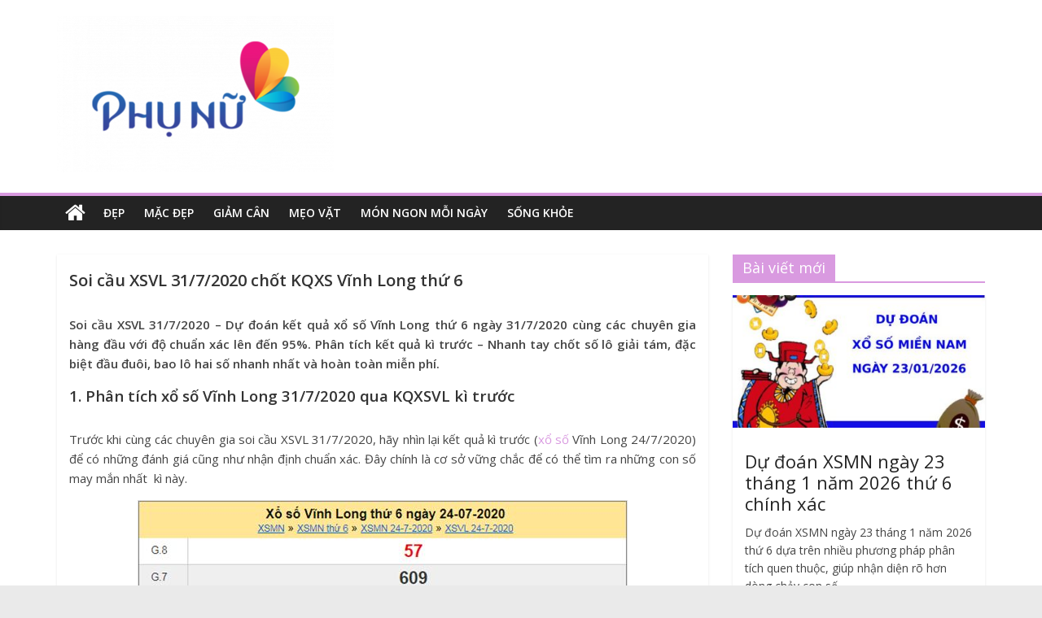

--- FILE ---
content_type: text/html; charset=UTF-8
request_url: https://phununet.net/soi-cau-xsvl-31-7-2020/
body_size: 15881
content:
<!DOCTYPE html>
<html lang="vi">
<head>
<!-- Global site tag (gtag.js) - Google Analytics -->
<script async src="https://www.googletagmanager.com/gtag/js?id=G-QGX9W5XK66"></script>
<script>
  window.dataLayer = window.dataLayer || [];
  function gtag(){dataLayer.push(arguments);}
  gtag('js', new Date());

  gtag('config', 'G-QGX9W5XK66');
</script>
<meta name='dmca-site-verification' content='NlNYWGVDNWpsOE9YSDVDRWNlMStKdz090' />
<meta charset="UTF-8" />
<meta name="viewport" content="width=device-width, initial-scale=1">
<link rel="profile" href="https://gmpg.org/xfn/11" />
<link rel="pingback" href="https://phununet.net/xmlrpc.php" />
<meta name='robots' content='index, follow, max-image-preview:large, max-snippet:-1, max-video-preview:-1' />
	<style>img:is([sizes="auto" i], [sizes^="auto," i]) { contain-intrinsic-size: 3000px 1500px }</style>
	
	<!-- This site is optimized with the Yoast SEO Premium plugin v20.12 (Yoast SEO v20.12) - https://yoast.com/wordpress/plugins/seo/ -->
	<title>Soi cầu XSVL 31/7/2020 chốt KQXS Vĩnh Long thứ 6</title>
	<meta name="description" content="Soi cầu XSVL 31/7/2020 – Dự đoán kết quả xổ số Vĩnh Long thứ 6 ngày 31/7/2020 cùng các chuyên gia hàng đầu với độ chuẩn xác lên đến 95%." />
	<link rel="canonical" href="https://phununet.net/soi-cau-xsvl-31-7-2020/" />
	<meta property="og:locale" content="vi_VN" />
	<meta property="og:type" content="article" />
	<meta property="og:title" content="Soi cầu XSVL 31/7/2020 chốt KQXS Vĩnh Long thứ 6" />
	<meta property="og:description" content="Soi cầu XSVL 31/7/2020 – Dự đoán kết quả xổ số Vĩnh Long thứ 6 ngày 31/7/2020 cùng các chuyên gia hàng đầu với độ chuẩn xác lên đến 95%." />
	<meta property="og:url" content="https://phununet.net/soi-cau-xsvl-31-7-2020/" />
	<meta property="og:site_name" content="Báo phụ nữ - Thế giới dành cho phụ nữ hiện đại" />
	<meta property="article:publisher" content="https://www.facebook.com/" />
	<meta property="article:published_time" content="2020-07-30T17:26:29+00:00" />
	<meta property="article:modified_time" content="2021-03-17T03:23:42+00:00" />
	<meta property="og:image" content="https://phununet.net/wp-content/uploads/2020/08/soi-cau-xsvl.jpg" />
	<meta property="og:image:width" content="600" />
	<meta property="og:image:height" content="375" />
	<meta property="og:image:type" content="image/jpeg" />
	<meta name="author" content="thuynt" />
	<meta name="twitter:card" content="summary_large_image" />
	<meta name="twitter:label1" content="Được viết bởi" />
	<meta name="twitter:data1" content="thuynt" />
	<meta name="twitter:label2" content="Ước tính thời gian đọc" />
	<meta name="twitter:data2" content="4 phút" />
	<script type="application/ld+json" class="yoast-schema-graph">{"@context":"https://schema.org","@graph":[{"@type":"Article","@id":"https://phununet.net/soi-cau-xsvl-31-7-2020/#article","isPartOf":{"@id":"https://phununet.net/soi-cau-xsvl-31-7-2020/"},"author":{"name":"thuynt","@id":"https://phununet.net/#/schema/person/9ff9b8876d4a487f0e7787743328bb80"},"headline":"Soi cầu XSVL 31/7/2020 chốt KQXS Vĩnh Long thứ 6","datePublished":"2020-07-30T17:26:29+00:00","dateModified":"2021-03-17T03:23:42+00:00","mainEntityOfPage":{"@id":"https://phununet.net/soi-cau-xsvl-31-7-2020/"},"wordCount":750,"publisher":{"@id":"https://phununet.net/#organization"},"image":{"@id":"https://phununet.net/soi-cau-xsvl-31-7-2020/#primaryimage"},"thumbnailUrl":"https://phununet.net/wp-content/uploads/2020/08/soi-cau-xsvl.jpg","articleSection":["Xổ số"],"inLanguage":"vi"},{"@type":"WebPage","@id":"https://phununet.net/soi-cau-xsvl-31-7-2020/","url":"https://phununet.net/soi-cau-xsvl-31-7-2020/","name":"Soi cầu XSVL 31/7/2020 chốt KQXS Vĩnh Long thứ 6","isPartOf":{"@id":"https://phununet.net/#website"},"primaryImageOfPage":{"@id":"https://phununet.net/soi-cau-xsvl-31-7-2020/#primaryimage"},"image":{"@id":"https://phununet.net/soi-cau-xsvl-31-7-2020/#primaryimage"},"thumbnailUrl":"https://phununet.net/wp-content/uploads/2020/08/soi-cau-xsvl.jpg","datePublished":"2020-07-30T17:26:29+00:00","dateModified":"2021-03-17T03:23:42+00:00","description":"Soi cầu XSVL 31/7/2020 – Dự đoán kết quả xổ số Vĩnh Long thứ 6 ngày 31/7/2020 cùng các chuyên gia hàng đầu với độ chuẩn xác lên đến 95%.","inLanguage":"vi","potentialAction":[{"@type":"ReadAction","target":["https://phununet.net/soi-cau-xsvl-31-7-2020/"]}]},{"@type":"ImageObject","inLanguage":"vi","@id":"https://phununet.net/soi-cau-xsvl-31-7-2020/#primaryimage","url":"https://phununet.net/wp-content/uploads/2020/08/soi-cau-xsvl.jpg","contentUrl":"https://phununet.net/wp-content/uploads/2020/08/soi-cau-xsvl.jpg","width":"600","height":"375","caption":"Soi cầu XSVL 31/7/2020 chốt KQXS Vĩnh Long thứ 6"},{"@type":"WebSite","@id":"https://phununet.net/#website","url":"https://phununet.net/","name":"Báo phụ nữ - Thế giới dành cho phụ nữ hiện đại","description":"Báo phụ nữ net - Thế giới dành cho phụ nữ hiện đại","publisher":{"@id":"https://phununet.net/#organization"},"potentialAction":[{"@type":"SearchAction","target":{"@type":"EntryPoint","urlTemplate":"https://phununet.net/?s={search_term_string}"},"query-input":"required name=search_term_string"}],"inLanguage":"vi"},{"@type":"Organization","@id":"https://phununet.net/#organization","name":"Báo phụ nữ - Thế giới dành cho phụ nữ hiện đại","url":"https://phununet.net/","logo":{"@type":"ImageObject","inLanguage":"vi","@id":"https://phununet.net/#/schema/logo/image/","url":"https://phununet.net/wp-content/uploads/2021/03/Logo_phununet.png","contentUrl":"https://phununet.net/wp-content/uploads/2021/03/Logo_phununet.png","width":"340","height":"192","caption":"Báo phụ nữ - Thế giới dành cho phụ nữ hiện đại"},"image":{"@id":"https://phununet.net/#/schema/logo/image/"},"sameAs":["https://www.facebook.com/"]},{"@type":"Person","@id":"https://phununet.net/#/schema/person/9ff9b8876d4a487f0e7787743328bb80","name":"thuynt","image":{"@type":"ImageObject","inLanguage":"vi","@id":"https://phununet.net/#/schema/person/image/","url":"https://secure.gravatar.com/avatar/419e4912c0375bad75689cfe9713e58cc874f96d75c75efc4e674939d1d6e2e9?s=96&d=mm&r=g","contentUrl":"https://secure.gravatar.com/avatar/419e4912c0375bad75689cfe9713e58cc874f96d75c75efc4e674939d1d6e2e9?s=96&d=mm&r=g","caption":"thuynt"}}]}</script>
	<!-- / Yoast SEO Premium plugin. -->


<link rel='dns-prefetch' href='//fonts.googleapis.com' />
<script type="text/javascript">
/* <![CDATA[ */
window._wpemojiSettings = {"baseUrl":"https:\/\/s.w.org\/images\/core\/emoji\/16.0.1\/72x72\/","ext":".png","svgUrl":"https:\/\/s.w.org\/images\/core\/emoji\/16.0.1\/svg\/","svgExt":".svg","source":{"concatemoji":"https:\/\/phununet.net\/wp-includes\/js\/wp-emoji-release.min.js?ver=6.8.3"}};
/*! This file is auto-generated */
!function(s,n){var o,i,e;function c(e){try{var t={supportTests:e,timestamp:(new Date).valueOf()};sessionStorage.setItem(o,JSON.stringify(t))}catch(e){}}function p(e,t,n){e.clearRect(0,0,e.canvas.width,e.canvas.height),e.fillText(t,0,0);var t=new Uint32Array(e.getImageData(0,0,e.canvas.width,e.canvas.height).data),a=(e.clearRect(0,0,e.canvas.width,e.canvas.height),e.fillText(n,0,0),new Uint32Array(e.getImageData(0,0,e.canvas.width,e.canvas.height).data));return t.every(function(e,t){return e===a[t]})}function u(e,t){e.clearRect(0,0,e.canvas.width,e.canvas.height),e.fillText(t,0,0);for(var n=e.getImageData(16,16,1,1),a=0;a<n.data.length;a++)if(0!==n.data[a])return!1;return!0}function f(e,t,n,a){switch(t){case"flag":return n(e,"\ud83c\udff3\ufe0f\u200d\u26a7\ufe0f","\ud83c\udff3\ufe0f\u200b\u26a7\ufe0f")?!1:!n(e,"\ud83c\udde8\ud83c\uddf6","\ud83c\udde8\u200b\ud83c\uddf6")&&!n(e,"\ud83c\udff4\udb40\udc67\udb40\udc62\udb40\udc65\udb40\udc6e\udb40\udc67\udb40\udc7f","\ud83c\udff4\u200b\udb40\udc67\u200b\udb40\udc62\u200b\udb40\udc65\u200b\udb40\udc6e\u200b\udb40\udc67\u200b\udb40\udc7f");case"emoji":return!a(e,"\ud83e\udedf")}return!1}function g(e,t,n,a){var r="undefined"!=typeof WorkerGlobalScope&&self instanceof WorkerGlobalScope?new OffscreenCanvas(300,150):s.createElement("canvas"),o=r.getContext("2d",{willReadFrequently:!0}),i=(o.textBaseline="top",o.font="600 32px Arial",{});return e.forEach(function(e){i[e]=t(o,e,n,a)}),i}function t(e){var t=s.createElement("script");t.src=e,t.defer=!0,s.head.appendChild(t)}"undefined"!=typeof Promise&&(o="wpEmojiSettingsSupports",i=["flag","emoji"],n.supports={everything:!0,everythingExceptFlag:!0},e=new Promise(function(e){s.addEventListener("DOMContentLoaded",e,{once:!0})}),new Promise(function(t){var n=function(){try{var e=JSON.parse(sessionStorage.getItem(o));if("object"==typeof e&&"number"==typeof e.timestamp&&(new Date).valueOf()<e.timestamp+604800&&"object"==typeof e.supportTests)return e.supportTests}catch(e){}return null}();if(!n){if("undefined"!=typeof Worker&&"undefined"!=typeof OffscreenCanvas&&"undefined"!=typeof URL&&URL.createObjectURL&&"undefined"!=typeof Blob)try{var e="postMessage("+g.toString()+"("+[JSON.stringify(i),f.toString(),p.toString(),u.toString()].join(",")+"));",a=new Blob([e],{type:"text/javascript"}),r=new Worker(URL.createObjectURL(a),{name:"wpTestEmojiSupports"});return void(r.onmessage=function(e){c(n=e.data),r.terminate(),t(n)})}catch(e){}c(n=g(i,f,p,u))}t(n)}).then(function(e){for(var t in e)n.supports[t]=e[t],n.supports.everything=n.supports.everything&&n.supports[t],"flag"!==t&&(n.supports.everythingExceptFlag=n.supports.everythingExceptFlag&&n.supports[t]);n.supports.everythingExceptFlag=n.supports.everythingExceptFlag&&!n.supports.flag,n.DOMReady=!1,n.readyCallback=function(){n.DOMReady=!0}}).then(function(){return e}).then(function(){var e;n.supports.everything||(n.readyCallback(),(e=n.source||{}).concatemoji?t(e.concatemoji):e.wpemoji&&e.twemoji&&(t(e.twemoji),t(e.wpemoji)))}))}((window,document),window._wpemojiSettings);
/* ]]> */
</script>
<style id='wp-emoji-styles-inline-css' type='text/css'>

	img.wp-smiley, img.emoji {
		display: inline !important;
		border: none !important;
		box-shadow: none !important;
		height: 1em !important;
		width: 1em !important;
		margin: 0 0.07em !important;
		vertical-align: -0.1em !important;
		background: none !important;
		padding: 0 !important;
	}
</style>
<link rel='stylesheet' id='wp-block-library-css' href='https://phununet.net/wp-includes/css/dist/block-library/style.min.css?ver=6.8.3' type='text/css' media='all' />
<style id='classic-theme-styles-inline-css' type='text/css'>
/*! This file is auto-generated */
.wp-block-button__link{color:#fff;background-color:#32373c;border-radius:9999px;box-shadow:none;text-decoration:none;padding:calc(.667em + 2px) calc(1.333em + 2px);font-size:1.125em}.wp-block-file__button{background:#32373c;color:#fff;text-decoration:none}
</style>
<style id='global-styles-inline-css' type='text/css'>
:root{--wp--preset--aspect-ratio--square: 1;--wp--preset--aspect-ratio--4-3: 4/3;--wp--preset--aspect-ratio--3-4: 3/4;--wp--preset--aspect-ratio--3-2: 3/2;--wp--preset--aspect-ratio--2-3: 2/3;--wp--preset--aspect-ratio--16-9: 16/9;--wp--preset--aspect-ratio--9-16: 9/16;--wp--preset--color--black: #000000;--wp--preset--color--cyan-bluish-gray: #abb8c3;--wp--preset--color--white: #ffffff;--wp--preset--color--pale-pink: #f78da7;--wp--preset--color--vivid-red: #cf2e2e;--wp--preset--color--luminous-vivid-orange: #ff6900;--wp--preset--color--luminous-vivid-amber: #fcb900;--wp--preset--color--light-green-cyan: #7bdcb5;--wp--preset--color--vivid-green-cyan: #00d084;--wp--preset--color--pale-cyan-blue: #8ed1fc;--wp--preset--color--vivid-cyan-blue: #0693e3;--wp--preset--color--vivid-purple: #9b51e0;--wp--preset--gradient--vivid-cyan-blue-to-vivid-purple: linear-gradient(135deg,rgba(6,147,227,1) 0%,rgb(155,81,224) 100%);--wp--preset--gradient--light-green-cyan-to-vivid-green-cyan: linear-gradient(135deg,rgb(122,220,180) 0%,rgb(0,208,130) 100%);--wp--preset--gradient--luminous-vivid-amber-to-luminous-vivid-orange: linear-gradient(135deg,rgba(252,185,0,1) 0%,rgba(255,105,0,1) 100%);--wp--preset--gradient--luminous-vivid-orange-to-vivid-red: linear-gradient(135deg,rgba(255,105,0,1) 0%,rgb(207,46,46) 100%);--wp--preset--gradient--very-light-gray-to-cyan-bluish-gray: linear-gradient(135deg,rgb(238,238,238) 0%,rgb(169,184,195) 100%);--wp--preset--gradient--cool-to-warm-spectrum: linear-gradient(135deg,rgb(74,234,220) 0%,rgb(151,120,209) 20%,rgb(207,42,186) 40%,rgb(238,44,130) 60%,rgb(251,105,98) 80%,rgb(254,248,76) 100%);--wp--preset--gradient--blush-light-purple: linear-gradient(135deg,rgb(255,206,236) 0%,rgb(152,150,240) 100%);--wp--preset--gradient--blush-bordeaux: linear-gradient(135deg,rgb(254,205,165) 0%,rgb(254,45,45) 50%,rgb(107,0,62) 100%);--wp--preset--gradient--luminous-dusk: linear-gradient(135deg,rgb(255,203,112) 0%,rgb(199,81,192) 50%,rgb(65,88,208) 100%);--wp--preset--gradient--pale-ocean: linear-gradient(135deg,rgb(255,245,203) 0%,rgb(182,227,212) 50%,rgb(51,167,181) 100%);--wp--preset--gradient--electric-grass: linear-gradient(135deg,rgb(202,248,128) 0%,rgb(113,206,126) 100%);--wp--preset--gradient--midnight: linear-gradient(135deg,rgb(2,3,129) 0%,rgb(40,116,252) 100%);--wp--preset--font-size--small: 13px;--wp--preset--font-size--medium: 20px;--wp--preset--font-size--large: 36px;--wp--preset--font-size--x-large: 42px;--wp--preset--spacing--20: 0.44rem;--wp--preset--spacing--30: 0.67rem;--wp--preset--spacing--40: 1rem;--wp--preset--spacing--50: 1.5rem;--wp--preset--spacing--60: 2.25rem;--wp--preset--spacing--70: 3.38rem;--wp--preset--spacing--80: 5.06rem;--wp--preset--shadow--natural: 6px 6px 9px rgba(0, 0, 0, 0.2);--wp--preset--shadow--deep: 12px 12px 50px rgba(0, 0, 0, 0.4);--wp--preset--shadow--sharp: 6px 6px 0px rgba(0, 0, 0, 0.2);--wp--preset--shadow--outlined: 6px 6px 0px -3px rgba(255, 255, 255, 1), 6px 6px rgba(0, 0, 0, 1);--wp--preset--shadow--crisp: 6px 6px 0px rgba(0, 0, 0, 1);}:where(.is-layout-flex){gap: 0.5em;}:where(.is-layout-grid){gap: 0.5em;}body .is-layout-flex{display: flex;}.is-layout-flex{flex-wrap: wrap;align-items: center;}.is-layout-flex > :is(*, div){margin: 0;}body .is-layout-grid{display: grid;}.is-layout-grid > :is(*, div){margin: 0;}:where(.wp-block-columns.is-layout-flex){gap: 2em;}:where(.wp-block-columns.is-layout-grid){gap: 2em;}:where(.wp-block-post-template.is-layout-flex){gap: 1.25em;}:where(.wp-block-post-template.is-layout-grid){gap: 1.25em;}.has-black-color{color: var(--wp--preset--color--black) !important;}.has-cyan-bluish-gray-color{color: var(--wp--preset--color--cyan-bluish-gray) !important;}.has-white-color{color: var(--wp--preset--color--white) !important;}.has-pale-pink-color{color: var(--wp--preset--color--pale-pink) !important;}.has-vivid-red-color{color: var(--wp--preset--color--vivid-red) !important;}.has-luminous-vivid-orange-color{color: var(--wp--preset--color--luminous-vivid-orange) !important;}.has-luminous-vivid-amber-color{color: var(--wp--preset--color--luminous-vivid-amber) !important;}.has-light-green-cyan-color{color: var(--wp--preset--color--light-green-cyan) !important;}.has-vivid-green-cyan-color{color: var(--wp--preset--color--vivid-green-cyan) !important;}.has-pale-cyan-blue-color{color: var(--wp--preset--color--pale-cyan-blue) !important;}.has-vivid-cyan-blue-color{color: var(--wp--preset--color--vivid-cyan-blue) !important;}.has-vivid-purple-color{color: var(--wp--preset--color--vivid-purple) !important;}.has-black-background-color{background-color: var(--wp--preset--color--black) !important;}.has-cyan-bluish-gray-background-color{background-color: var(--wp--preset--color--cyan-bluish-gray) !important;}.has-white-background-color{background-color: var(--wp--preset--color--white) !important;}.has-pale-pink-background-color{background-color: var(--wp--preset--color--pale-pink) !important;}.has-vivid-red-background-color{background-color: var(--wp--preset--color--vivid-red) !important;}.has-luminous-vivid-orange-background-color{background-color: var(--wp--preset--color--luminous-vivid-orange) !important;}.has-luminous-vivid-amber-background-color{background-color: var(--wp--preset--color--luminous-vivid-amber) !important;}.has-light-green-cyan-background-color{background-color: var(--wp--preset--color--light-green-cyan) !important;}.has-vivid-green-cyan-background-color{background-color: var(--wp--preset--color--vivid-green-cyan) !important;}.has-pale-cyan-blue-background-color{background-color: var(--wp--preset--color--pale-cyan-blue) !important;}.has-vivid-cyan-blue-background-color{background-color: var(--wp--preset--color--vivid-cyan-blue) !important;}.has-vivid-purple-background-color{background-color: var(--wp--preset--color--vivid-purple) !important;}.has-black-border-color{border-color: var(--wp--preset--color--black) !important;}.has-cyan-bluish-gray-border-color{border-color: var(--wp--preset--color--cyan-bluish-gray) !important;}.has-white-border-color{border-color: var(--wp--preset--color--white) !important;}.has-pale-pink-border-color{border-color: var(--wp--preset--color--pale-pink) !important;}.has-vivid-red-border-color{border-color: var(--wp--preset--color--vivid-red) !important;}.has-luminous-vivid-orange-border-color{border-color: var(--wp--preset--color--luminous-vivid-orange) !important;}.has-luminous-vivid-amber-border-color{border-color: var(--wp--preset--color--luminous-vivid-amber) !important;}.has-light-green-cyan-border-color{border-color: var(--wp--preset--color--light-green-cyan) !important;}.has-vivid-green-cyan-border-color{border-color: var(--wp--preset--color--vivid-green-cyan) !important;}.has-pale-cyan-blue-border-color{border-color: var(--wp--preset--color--pale-cyan-blue) !important;}.has-vivid-cyan-blue-border-color{border-color: var(--wp--preset--color--vivid-cyan-blue) !important;}.has-vivid-purple-border-color{border-color: var(--wp--preset--color--vivid-purple) !important;}.has-vivid-cyan-blue-to-vivid-purple-gradient-background{background: var(--wp--preset--gradient--vivid-cyan-blue-to-vivid-purple) !important;}.has-light-green-cyan-to-vivid-green-cyan-gradient-background{background: var(--wp--preset--gradient--light-green-cyan-to-vivid-green-cyan) !important;}.has-luminous-vivid-amber-to-luminous-vivid-orange-gradient-background{background: var(--wp--preset--gradient--luminous-vivid-amber-to-luminous-vivid-orange) !important;}.has-luminous-vivid-orange-to-vivid-red-gradient-background{background: var(--wp--preset--gradient--luminous-vivid-orange-to-vivid-red) !important;}.has-very-light-gray-to-cyan-bluish-gray-gradient-background{background: var(--wp--preset--gradient--very-light-gray-to-cyan-bluish-gray) !important;}.has-cool-to-warm-spectrum-gradient-background{background: var(--wp--preset--gradient--cool-to-warm-spectrum) !important;}.has-blush-light-purple-gradient-background{background: var(--wp--preset--gradient--blush-light-purple) !important;}.has-blush-bordeaux-gradient-background{background: var(--wp--preset--gradient--blush-bordeaux) !important;}.has-luminous-dusk-gradient-background{background: var(--wp--preset--gradient--luminous-dusk) !important;}.has-pale-ocean-gradient-background{background: var(--wp--preset--gradient--pale-ocean) !important;}.has-electric-grass-gradient-background{background: var(--wp--preset--gradient--electric-grass) !important;}.has-midnight-gradient-background{background: var(--wp--preset--gradient--midnight) !important;}.has-small-font-size{font-size: var(--wp--preset--font-size--small) !important;}.has-medium-font-size{font-size: var(--wp--preset--font-size--medium) !important;}.has-large-font-size{font-size: var(--wp--preset--font-size--large) !important;}.has-x-large-font-size{font-size: var(--wp--preset--font-size--x-large) !important;}
:where(.wp-block-post-template.is-layout-flex){gap: 1.25em;}:where(.wp-block-post-template.is-layout-grid){gap: 1.25em;}
:where(.wp-block-columns.is-layout-flex){gap: 2em;}:where(.wp-block-columns.is-layout-grid){gap: 2em;}
:root :where(.wp-block-pullquote){font-size: 1.5em;line-height: 1.6;}
</style>
<link rel='stylesheet' id='colormag_google_fonts-css' href='//fonts.googleapis.com/css?family=Open+Sans%3A400%2C600&#038;ver=6.8.3' type='text/css' media='all' />
<link rel='stylesheet' id='colormag_style-css' href='https://phununet.net/wp-content/themes/tintuc/style.css?ver=6.8.3' type='text/css' media='all' />
<link rel='stylesheet' id='colormag-fontawesome-css' href='https://phununet.net/wp-content/themes/tintuc/fontawesome/css/font-awesome.css?ver=4.2.1' type='text/css' media='all' />
<script type="text/javascript" src="https://phununet.net/wp-includes/js/jquery/jquery.min.js?ver=3.7.1" id="jquery-core-js"></script>
<script type="text/javascript" src="https://phununet.net/wp-includes/js/jquery/jquery-migrate.min.js?ver=3.4.1" id="jquery-migrate-js"></script>
<!--[if lte IE 8]>
<script type="text/javascript" src="https://phununet.net/wp-content/themes/tintuc/js/html5shiv.min.js?ver=6.8.3" id="html5-js"></script>
<![endif]-->
<script type="text/javascript" id="my_loadmore-js-extra">
/* <![CDATA[ */
var misha_loadmore_params = {"ajaxurl":"https:\/\/phununet.net\/wp-admin\/admin-ajax.php","posts":"{\"page\":0,\"name\":\"soi-cau-xsvl-31-7-2020\",\"error\":\"\",\"m\":\"\",\"p\":0,\"post_parent\":\"\",\"subpost\":\"\",\"subpost_id\":\"\",\"attachment\":\"\",\"attachment_id\":0,\"pagename\":\"\",\"page_id\":0,\"second\":\"\",\"minute\":\"\",\"hour\":\"\",\"day\":0,\"monthnum\":0,\"year\":0,\"w\":0,\"category_name\":\"\",\"tag\":\"\",\"cat\":\"\",\"tag_id\":\"\",\"author\":\"\",\"author_name\":\"\",\"feed\":\"\",\"tb\":\"\",\"paged\":0,\"meta_key\":\"\",\"meta_value\":\"\",\"preview\":\"\",\"s\":\"\",\"sentence\":\"\",\"title\":\"\",\"fields\":\"all\",\"menu_order\":\"\",\"embed\":\"\",\"category__in\":[],\"category__not_in\":[],\"category__and\":[],\"post__in\":[],\"post__not_in\":[],\"post_name__in\":[],\"tag__in\":[],\"tag__not_in\":[],\"tag__and\":[],\"tag_slug__in\":[],\"tag_slug__and\":[],\"post_parent__in\":[],\"post_parent__not_in\":[],\"author__in\":[],\"author__not_in\":[],\"search_columns\":[],\"ignore_sticky_posts\":false,\"suppress_filters\":false,\"cache_results\":true,\"update_post_term_cache\":true,\"update_menu_item_cache\":false,\"lazy_load_term_meta\":true,\"update_post_meta_cache\":true,\"post_type\":\"\",\"posts_per_page\":15,\"nopaging\":false,\"comments_per_page\":\"50\",\"no_found_rows\":false,\"order\":\"DESC\"}","current_page":"1","max_page":"0"};
/* ]]> */
</script>
<script type="text/javascript" src="https://phununet.net/wp-content/themes/tintuc/js/colormag-custom.js?ver=6.8.3" id="my_loadmore-js"></script>
<link rel="https://api.w.org/" href="https://phununet.net/wp-json/" /><link rel="alternate" title="JSON" type="application/json" href="https://phununet.net/wp-json/wp/v2/posts/7020" /><meta name="generator" content="WordPress 6.8.3" />
<link rel='shortlink' href='https://phununet.net/?p=7020' />
<link rel="alternate" title="oNhúng (JSON)" type="application/json+oembed" href="https://phununet.net/wp-json/oembed/1.0/embed?url=https%3A%2F%2Fphununet.net%2Fsoi-cau-xsvl-31-7-2020%2F" />
<link rel="alternate" title="oNhúng (XML)" type="text/xml+oembed" href="https://phununet.net/wp-json/oembed/1.0/embed?url=https%3A%2F%2Fphununet.net%2Fsoi-cau-xsvl-31-7-2020%2F&#038;format=xml" />
<!-- Báo phụ nữ - Thế giới dành cho phụ nữ hiện đại Internal Styles --><style type="text/css"> .colormag-button,blockquote,button,input[type=reset],input[type=button],input[type=submit]{background-color:#d99ae0}#site-title a,.next a:hover,.previous a:hover,.social-links i.fa:hover,a{color:#d99ae0}.fa.search-top:hover{background-color:#d99ae0}#site-navigation{border-top:4px solid #d99ae0}.home-icon.front_page_on,.main-navigation a:hover,.main-navigation ul li ul li a:hover,.main-navigation ul li ul li:hover>a,.main-navigation ul li.current-menu-ancestor>a,.main-navigation ul li.current-menu-item ul li a:hover,.main-navigation ul li.current-menu-item>a,.main-navigation ul li.current_page_ancestor>a,.main-navigation ul li.current_page_item>a,.main-navigation ul li:hover>a,.main-small-navigation li a:hover,.site-header .menu-toggle:hover{background-color:#d99ae0}.main-small-navigation .current-menu-item>a,.main-small-navigation .current_page_item>a{background:#d99ae0}.promo-button-area a:hover{border:2px solid #d99ae0;background-color:#d99ae0}#content .wp-pagenavi .current,#content .wp-pagenavi a:hover,.format-link .entry-content a,.pagination span{background-color:#d99ae0}.pagination a span:hover{color:#d99ae0;border-color:#d99ae0}#content .comments-area a.comment-edit-link:hover,#content .comments-area a.comment-permalink:hover,#content .comments-area article header cite a:hover,.comments-area .comment-author-link a:hover{color:#d99ae0}.comments-area .comment-author-link span{background-color:#d99ae0}.comment .comment-reply-link:hover,.nav-next a,.nav-previous a{color:#d99ae0}#secondary .widget-title{border-bottom:2px solid #d99ae0}#secondary .widget-title span{background-color:#d99ae0}.footer-widgets-area .widget-title{border-bottom:2px solid #d99ae0}.footer-widgets-area .widget-title span{background-color:#d99ae0}.footer-widgets-area a:hover{color:#d99ae0}.advertisement_above_footer .widget-title{border-bottom:2px solid #d99ae0}.advertisement_above_footer .widget-title span{background-color:#d99ae0}a#scroll-up i{color:#d99ae0}.page-header .page-title{border-bottom:2px solid #d99ae0}#content .post .article-content .above-entry-meta .cat-links a,.page-header .page-title span{background-color:#d99ae0}#content .post .article-content .entry-title a:hover,.entry-meta .byline i,.entry-meta .cat-links i,.entry-meta a,.post .entry-title a:hover,.search .entry-title a:hover{color:#d99ae0}.entry-meta .post-format i{background-color:#d99ae0}.entry-meta .comments-link a:hover,.entry-meta .edit-link a:hover,.entry-meta .posted-on a:hover,.entry-meta .tag-links a:hover,.single #content .tags a:hover{color:#d99ae0}.more-link,.no-post-thumbnail{background-color:#d99ae0}.post-box .entry-meta .cat-links a:hover,.post-box .entry-meta .posted-on a:hover,.post.post-box .entry-title a:hover{color:#d99ae0}.widget_featured_slider .slide-content .above-entry-meta .cat-links a{background-color:#d99ae0}.widget_featured_slider .slide-content .below-entry-meta .byline a:hover,.widget_featured_slider .slide-content .below-entry-meta .comments a:hover,.widget_featured_slider .slide-content .below-entry-meta .posted-on a:hover,.widget_featured_slider .slide-content .entry-title a:hover{color:#d99ae0}.widget_highlighted_posts .article-content .above-entry-meta .cat-links a{background-color:#d99ae0}.byline a:hover,.comments a:hover,.edit-link a:hover,.posted-on a:hover,.tag-links a:hover,.widget_highlighted_posts .article-content .below-entry-meta .byline a:hover,.widget_highlighted_posts .article-content .below-entry-meta .comments a:hover,.widget_highlighted_posts .article-content .below-entry-meta .posted-on a:hover,.widget_highlighted_posts .article-content .entry-title a:hover{color:#d99ae0}.widget_featured_posts .article-content .above-entry-meta .cat-links a{background-color:#d99ae0}.widget_featured_posts .article-content .entry-title a:hover{color:#d99ae0}.widget_featured_posts .widget-title{border-bottom:2px solid #d99ae0}.widget_featured_posts .widget-title span{background-color:#d99ae0}.related-posts-main-title .fa,.single-related-posts .article-content .entry-title a:hover{color:#d99ae0}@media (max-width: 768px) {.better-responsive-menu .sub-toggle{background-color:#bb7cc2}}</style>
<link rel="icon" href="https://phununet.net/wp-content/uploads/2017/04/cropped-Duong-1-32x32.png" sizes="32x32" />
<link rel="icon" href="https://phununet.net/wp-content/uploads/2017/04/cropped-Duong-1-192x192.png" sizes="192x192" />
<link rel="apple-touch-icon" href="https://phununet.net/wp-content/uploads/2017/04/cropped-Duong-1-180x180.png" />
<meta name="msapplication-TileImage" content="https://phununet.net/wp-content/uploads/2017/04/cropped-Duong-1-270x270.png" />
<meta property="fb:pages" content="237180940144491" />
</head>

<body class="wp-singular post-template-default single single-post postid-7020 single-format-standard wp-custom-logo wp-theme-tintuc  wide better-responsive-menu">
<div id="page" class="hfeed site">
		<header id="masthead" class="site-header clearfix">
		<div id="header-text-nav-container" class="clearfix">
         
			
			<div class="inner-wrap">

				<div id="header-text-nav-wrap" class="clearfix">
					<div id="header-left-section">
													<div id="header-logo-image">
								
								<a href="https://phununet.net/" class="custom-logo-link" rel="home"><img width="340" height="192" src="https://phununet.net/wp-content/uploads/2021/03/Logo_phununet.png" class="custom-logo" alt="Logo_phununet" decoding="async" fetchpriority="high" srcset="https://phununet.net/wp-content/uploads/2021/03/Logo_phununet.png 340w, https://phununet.net/wp-content/uploads/2021/03/Logo_phununet-300x169.png 300w" sizes="(max-width: 340px) 100vw, 340px" /></a>							</div><!-- #header-logo-image -->
												<div id="header-text" class="screen-reader-text">
                                             <h3 id="site-title">
                           <a href="https://phununet.net/" title="Báo phụ nữ &#8211; Thế giới dành cho phụ nữ hiện đại" rel="home">Báo phụ nữ &#8211; Thế giới dành cho phụ nữ hiện đại</a>
                        </h3>
                     							                        <p id="site-description">Báo phụ nữ net &#8211; Thế giới dành cho phụ nữ hiện đại</p>
                     <!-- #site-description -->
						</div><!-- #header-text -->
					</div><!-- #header-left-section -->
					<div id="header-right-section">
									    	</div><!-- #header-right-section -->

			   </div><!-- #header-text-nav-wrap -->
							</div><!-- .inner-wrap -->

			
			<nav id="site-navigation" class="main-navigation clearfix" role="navigation">
				<div class="inner-wrap clearfix">
					                  <div class="home-icon">
                     <a href="https://phununet.net/" title="Báo phụ nữ &#8211; Thế giới dành cho phụ nữ hiện đại"><i class="fa fa-home"></i></a>
                  </div>
                                 <h4 class="menu-toggle"></h4>
               <div class="menu-primary-container"><ul id="menu-header-menu" class="menu"><li id="menu-item-39" class="menu-item menu-item-type-taxonomy menu-item-object-category menu-item-39"><a href="https://phununet.net/lam-dep/">Đẹp</a></li>
<li id="menu-item-62" class="menu-item menu-item-type-taxonomy menu-item-object-category menu-item-62"><a href="https://phununet.net/lam-dep/mac-dep/">Mặc đẹp</a></li>
<li id="menu-item-60" class="menu-item menu-item-type-taxonomy menu-item-object-category menu-item-60"><a href="https://phununet.net/lam-dep/giam-can/">Giảm cân</a></li>
<li id="menu-item-61" class="menu-item menu-item-type-taxonomy menu-item-object-category menu-item-61"><a href="https://phununet.net/meo-vat/">Mẹo vặt</a></li>
<li id="menu-item-63" class="menu-item menu-item-type-taxonomy menu-item-object-category menu-item-63"><a href="https://phununet.net/mon-ngon-moi-ngay/">Món ngon mỗi ngày</a></li>
<li id="menu-item-64" class="menu-item menu-item-type-taxonomy menu-item-object-category menu-item-64"><a href="https://phununet.net/suc-khoe/">Sống khỏe</a></li>
</ul></div>                              				</div>
			</nav>

		</div><!-- #header-text-nav-container -->

		
	</header>
			<div id="main" class="clearfix">
		<div class="inner-wrap clearfix">
		<div id="primary">
		<div id="content" class="clearfix">

			
				
<article id="post-7020" class="post-7020 post type-post status-publish format-standard has-post-thumbnail hentry category-tin-xo-so">
	
   
   

   <div class="article-content clearfix">

   
   <div class="above-entry-meta"><span class="cat-links"><a href="https://phununet.net/tin-xo-so/"  rel="category tag">Xổ số</a>&nbsp;</span></div>
      <header class="entry-header">
   		<h1 class="entry-title">
   			Soi cầu XSVL 31/7/2020 chốt KQXS Vĩnh Long thứ 6   		</h1>
   	</header>

   	<div class="below-entry-meta">
      
      <span class="byline"><span class="author vcard"><i class="fa fa-user"></i><a class="url fn n" href="https://phununet.net/author/thuynt/" title="thuynt">thuynt</a></span></span>

      </div>
   	<div class="entry-content clearfix">
   		<p><b>Soi cầu XSVL 31/7/2020 – Dự đoán kết quả xổ số Vĩnh Long thứ 6 ngày 31/7/2020 cùng các chuyên gia hàng đầu với độ chuẩn xác lên đến 95%. Phân tích kết quả kì trước – Nhanh tay chốt số lô giải tám, đặc biệt đầu đuôi, bao lô hai số nhanh nhất và hoàn toàn miễn phí. </b></p>
<h2><span style="font-size: 14pt"><b>1. Phân tích xổ số Vĩnh Long 31/7/2020 qua KQXSVL kì trước</b></span></h2>
<p><span style="font-weight: 400">Trước khi cùng các chuyên gia soi cầu XSVL 31/7/2020, hãy nhìn lại kết quả kì trước (</span><a href="https://phununet.net/tin-xo-so/"><span style="font-weight: 400">xổ số</span></a><span style="font-weight: 400"> Vĩnh Long 24/7/2020) để có những đánh giá cũng như nhận định chuẩn xác. Đây chính là cơ sở vững chắc để có thể tìm ra những con số may mắn nhất  kì này.</span></p>
<p><img decoding="async" class="aligncenter wp-image-7021 size-full" title="Soi cầu XSVL 31/7/2020 chốt KQXS Vĩnh Long thứ 6" src="https://phununet.net/wp-content/uploads/2020/08/soi-cau-xsvl.jpg" alt="Soi cầu XSVL 31/7/2020 chốt KQXS Vĩnh Long thứ 6" width="600" height="375" srcset="https://phununet.net/wp-content/uploads/2020/08/soi-cau-xsvl.jpg 600w, https://phununet.net/wp-content/uploads/2020/08/soi-cau-xsvl-300x188.jpg 300w" sizes="(max-width: 600px) 100vw, 600px" /></p>
<p><span style="font-weight: 400">Nhìn vào bảng thống kê, ta có thể thấy kết quả như sau:</span></p>
<p>– Giải đặc biệt:<strong> </strong><strong>476291</strong></p>
<p>– Giải tám: 57</p>
<p>– Cặp số may mắn xuất hiện: Không có cặp số nào xuất hiện nhiều lần</p>
<p>– Đầu số xuất hiện nhiều lần: Đầu số 5 xuất hiện 5 lần.</p>
<p>– Đầu số 4, 8 vắng mặt trên bảng kết quả.</p>
<p><span style="font-weight: 400">Với kết quả này, xin chúc mừng những anh em đã chọn chính xác được cặp số vàng 57 và 91 – 19. Những ai chưa may mắn trúng giải thì cũng đừng vội buồn. Dựa vào bảng thống kê này, bạn có thể nhanh chóng tìm kiếm vận may trong lần soi cầu xổ số kì này.</span></p>
<h2><span style="font-size: 14pt"><b>2. Thống kê KQXS Vĩnh Long với các cặp lô đẹp, hay về nhiều nhất</b></span></h2>
<h3><span style="font-size: 12pt"><b>Thống kê bộ lô tô về nhiều nhất </b></span></h3>
<p><span style="font-weight: 400">– Lô chơi nhiều trong tháng qua: 21 – 47 – 54 – 39 – 19</span></p>
<p><span style="font-weight: 400">– Thống kê lô tô lâu chưa ra/lô gan: 98 – 56 – 49 – 13 – 30</span></p>
<p><span style="font-weight: 400">– Cặp lô tô gan: 48 – 84, 16 – 61, 27 – 72, 90 – 09.</span></p>
<h3><span style="font-size: 12pt"><b>Thống kê tần suất lô tô </b></span></h3>
<p><span style="font-weight: 400">– Lô gan Vĩnh Long lâu về nhất tính đến hôm nay: bộ số: 21 – 60 ngày. 03-15 ngày. 23-31 ngày. 01-22 ngày. 00-28 ngày. 33-29 ngày. 76-57 ngày. 94-45 ngày.</span></p>
<p><span style="font-weight: 400">– Xiên 2: 91-86 (3 ngày), 02-56 (3 ngày), 06- 85 (3 ngày), 43-57 (3 ngày), 13-82 (3 ngày), 15-66 (3 ngày), 31-82 (3 ngày)</span></p>
<p><span style="font-weight: 400">– Xiên 3: 42-09-18 (3 ngày), 63-19-80 (3 ngày), 02-08-37 (2 ngày), 02-08-56 (2 ngày), 02-08-95 (2 ngày), 02-37-45 (2 ngày).</span></p>
<p><span style="font-weight: 400">Các kết quả dự đoán, soi cầu xổ số Vĩnh Long được cập nhật vào lúc 16h15 hàng ngày và hoàn toàn miễn phí. Đừng quên tham khảo thêm kq <a href="https://xsmb.vn/xo-so-mien-bac-30-ngay.html">xsmb 30 ngay</a> cũng như các tỉnh miền khác để có thêm dữ liệu.</span></p>
<h2><span style="font-size: 14pt"><b>3. Soi cầu XSVL 31/7/2020 – Dự đoán XS Vĩnh Long thứ 6</b></span></h2>
<h3><span style="font-size: 12pt"><b>Chốt cầu lô – Soi cầu KQXS Vĩnh Long hôm nay 31/7/2020 </b></span></h3>
<ul>
<li style="font-weight: 400"><span style="font-weight: 400">Song thủ giải đặc biệt:</span><b>  28 / 82</b></li>
<li style="font-weight: 400"><span style="font-weight: 400">Bạch thủ giải Tám:  </span><b>91</b></li>
<li style="font-weight: 400"><span style="font-weight: 400">Lô xiên đẹp chắc sẽ về: </span><b> 55 – 26 – 93</b></li>
<li style="font-weight: 400"><span style="font-weight: 400">Bao lô 3 số / cặp xỉu chủ đẹp:  </span><b>560 – 565.</b></li>
</ul>
<p><span style="font-weight: 400">Bí kíp giúp các chuyên gia đưa ra kết quả soi cầu KQXS Vĩnh Long 31/7/2020 dựa trên các con số từ những kì trước. Bên cạnh đó còn kết hợp với thuật toán xác suất thống kê chuyên sâu cùng nhiều phương pháp chọn lọc khác. Ngoài ra, các anh em cũng có thể dựa vào kết quả thống kê <a href="https://xsmb.vn/">xsmb hom nay</a> để có thêm những lựa chọn chính xác hơn nữa. Chúc may mắn!</span></p>
<p style="font-weight: bold;font-style: italic;">"Các con số gợi ý chỉ mang tính tham khảo. Hãy ưu tiên các sản phẩm lô tô do Nhà nước phát hành để vừa giải trí an toàn, vừa đảm bảo “ích nước, lợi nhà”"</p>   	</div>

   </div>

	</article>
			
		</div><!-- #content -->

      
      
      

<h4 class="related-posts-main-title"><i class="fa fa-thumbs-up"></i><span>Có thể bạn sẽ thích</span></h4>

<div class="related-posts clearfix">

      <div class="single-related-posts">

               <div class="related-posts-thumbnail">
            <a href="https://phununet.net/xe-kep-5-khong-mu-bao-hiem-lao-vao-giai-phan-cach-co-gai-mac-vay-ngan-rach-toac-chan/" title="Xe kẹp 5 không mũ bảo hiểm lao vào giải phân cách, cô gái mặc váy ngắn rách toác chân">
               <img width="390" height="205" src="https://phununet.net/wp-content/uploads/2017/08/co-gai-mac-vay-ngan-390x205.jpg" class="attachment-colormag-featured-post-medium size-colormag-featured-post-medium wp-post-image" alt="" decoding="async" loading="lazy" />            </a>
         </div>
      
      <div class="article-content">

         <h3 class="entry-title">
            <a href="https://phununet.net/xe-kep-5-khong-mu-bao-hiem-lao-vao-giai-phan-cach-co-gai-mac-vay-ngan-rach-toac-chan/" rel="bookmark" title="Xe kẹp 5 không mũ bảo hiểm lao vào giải phân cách, cô gái mặc váy ngắn rách toác chân">Xe kẹp 5 không mũ bảo hiểm lao vào giải phân cách, cô gái mặc váy ngắn rách toác chân</a>
         </h3><!--/.post-title-->

         <div class="below-entry-meta">
                        <span class="byline"><span class="author vcard"><i class="fa fa-user"></i><a class="url fn n" href="https://phununet.net/author/maipt/" title="maipt">maipt</a></span></span>
            <span class="comments"><i class="fa fa-comment"></i><span>Chức năng bình luận bị tắt<span class="screen-reader-text"> ở Xe kẹp 5 không mũ bảo hiểm lao vào giải phân cách, cô gái mặc váy ngắn rách toác chân</span></span></span>
         </div>

      </div>

   </div><!--/.related-->
      <div class="single-related-posts">

               <div class="related-posts-thumbnail">
            <a href="https://phununet.net/bi-dam-giua-pho-sai-gon-vi-chat-kich-thich/" title="Kinh hoàng: Bị đâm giữa phố Sài Gòn chỉ vì chất kích thích">
               <img width="390" height="205" src="https://phununet.net/wp-content/uploads/2017/08/thanh-nien-chem-nguoi-giua-pho-390x205.png" class="attachment-colormag-featured-post-medium size-colormag-featured-post-medium wp-post-image" alt="Thanh niên ngáo đá, chém người giữa phố" decoding="async" loading="lazy" />            </a>
         </div>
      
      <div class="article-content">

         <h3 class="entry-title">
            <a href="https://phununet.net/bi-dam-giua-pho-sai-gon-vi-chat-kich-thich/" rel="bookmark" title="Kinh hoàng: Bị đâm giữa phố Sài Gòn chỉ vì chất kích thích">Kinh hoàng: Bị đâm giữa phố Sài Gòn chỉ vì chất kích thích</a>
         </h3><!--/.post-title-->

         <div class="below-entry-meta">
                        <span class="byline"><span class="author vcard"><i class="fa fa-user"></i><a class="url fn n" href="https://phununet.net/author/maipt/" title="maipt">maipt</a></span></span>
            <span class="comments"><i class="fa fa-comment"></i><span>Chức năng bình luận bị tắt<span class="screen-reader-text"> ở Kinh hoàng: Bị đâm giữa phố Sài Gòn chỉ vì chất kích thích</span></span></span>
         </div>

      </div>

   </div><!--/.related-->
      <div class="single-related-posts">

               <div class="related-posts-thumbnail">
            <a href="https://phununet.net/chat-choi-nhu-chi-pu-tu-hao-dien-trong-tuan-qua/" title="&#8216;Chất chơi&#8217; như Chi Pu, Tú Hảo diện đồ trong tuần qua">
               <img width="390" height="205" src="https://phununet.net/wp-content/uploads/2017/09/mac-dep-tuan-qua-390x205.jpg" class="attachment-colormag-featured-post-medium size-colormag-featured-post-medium wp-post-image" alt="" decoding="async" loading="lazy" />            </a>
         </div>
      
      <div class="article-content">

         <h3 class="entry-title">
            <a href="https://phununet.net/chat-choi-nhu-chi-pu-tu-hao-dien-trong-tuan-qua/" rel="bookmark" title="&#8216;Chất chơi&#8217; như Chi Pu, Tú Hảo diện đồ trong tuần qua">&#8216;Chất chơi&#8217; như Chi Pu, Tú Hảo diện đồ trong tuần qua</a>
         </h3><!--/.post-title-->

         <div class="below-entry-meta">
                        <span class="byline"><span class="author vcard"><i class="fa fa-user"></i><a class="url fn n" href="https://phununet.net/author/maipt/" title="maipt">maipt</a></span></span>
            <span class="comments"><i class="fa fa-comment"></i><span>Chức năng bình luận bị tắt<span class="screen-reader-text"> ở &#8216;Chất chơi&#8217; như Chi Pu, Tú Hảo diện đồ trong tuần qua</span></span></span>
         </div>

      </div>

   </div><!--/.related-->
      <div class="single-related-posts">

               <div class="related-posts-thumbnail">
            <a href="https://phununet.net/ron-nguoi-status-cuoi-cung-cua-bong-hoa-nui-rung-chet-oan-nghiet-boi-36-nhat-dao-cua-chong/" title="Rợn người: Status cuối cùng của &#8220;bông hoa núi rừng&#8221; chết oan nghiệt bởi 36 nhát dao của chồng">
               <img width="390" height="205" src="https://phununet.net/wp-content/uploads/2017/09/co-gai-chet-boi-36-nhat-dao-14-390x205.jpg" class="attachment-colormag-featured-post-medium size-colormag-featured-post-medium wp-post-image" alt="cô gái chết vì 36 nhát dao, hồng nhan bạc mệnh, bị đâm 36 nhát" decoding="async" loading="lazy" />            </a>
         </div>
      
      <div class="article-content">

         <h3 class="entry-title">
            <a href="https://phununet.net/ron-nguoi-status-cuoi-cung-cua-bong-hoa-nui-rung-chet-oan-nghiet-boi-36-nhat-dao-cua-chong/" rel="bookmark" title="Rợn người: Status cuối cùng của &#8220;bông hoa núi rừng&#8221; chết oan nghiệt bởi 36 nhát dao của chồng">Rợn người: Status cuối cùng của &#8220;bông hoa núi rừng&#8221; chết oan nghiệt bởi 36 nhát dao của chồng</a>
         </h3><!--/.post-title-->

         <div class="below-entry-meta">
                        <span class="byline"><span class="author vcard"><i class="fa fa-user"></i><a class="url fn n" href="https://phununet.net/author/maipt/" title="maipt">maipt</a></span></span>
            <span class="comments"><i class="fa fa-comment"></i><span>Chức năng bình luận bị tắt<span class="screen-reader-text"> ở Rợn người: Status cuối cùng của &#8220;bông hoa núi rừng&#8221; chết oan nghiệt bởi 36 nhát dao của chồng</span></span></span>
         </div>

      </div>

   </div><!--/.related-->
      <div class="single-related-posts">

               <div class="related-posts-thumbnail">
            <a href="https://phununet.net/nguoi-bo-cam-thu-doi-dien-voi-tu-vi-toi-dam-o-voi-con-gai-ruot-moi-tron-5-tuoi/" title="Người bố cầm thú đối diện với án tù vì tội d.â.m ô với con gái ruột mới tròn 5 tuổi">
               <img width="390" height="205" src="https://phununet.net/wp-content/uploads/2017/09/dam-o-tre-em-390x205.jpg" class="attachment-colormag-featured-post-medium size-colormag-featured-post-medium wp-post-image" alt="xử phạt, hình phạt cho kẻ dâm ô trẻ em, dâm ô với con gái ruột" decoding="async" loading="lazy" />            </a>
         </div>
      
      <div class="article-content">

         <h3 class="entry-title">
            <a href="https://phununet.net/nguoi-bo-cam-thu-doi-dien-voi-tu-vi-toi-dam-o-voi-con-gai-ruot-moi-tron-5-tuoi/" rel="bookmark" title="Người bố cầm thú đối diện với án tù vì tội d.â.m ô với con gái ruột mới tròn 5 tuổi">Người bố cầm thú đối diện với án tù vì tội d.â.m ô với con gái ruột mới tròn 5 tuổi</a>
         </h3><!--/.post-title-->

         <div class="below-entry-meta">
                        <span class="byline"><span class="author vcard"><i class="fa fa-user"></i><a class="url fn n" href="https://phununet.net/author/maipt/" title="maipt">maipt</a></span></span>
            <span class="comments"><i class="fa fa-comment"></i><span>Chức năng bình luận bị tắt<span class="screen-reader-text"> ở Người bố cầm thú đối diện với án tù vì tội d.â.m ô với con gái ruột mới tròn 5 tuổi</span></span></span>
         </div>

      </div>

   </div><!--/.related-->
      <div class="single-related-posts">

               <div class="related-posts-thumbnail">
            <a href="https://phununet.net/cuoc-song-moi-cua-6-thang-tuoi-tung-chet-hut-duoi-tran-mua-dao-dien-cuong-cua-nguoi-chu-re-tan-doc/" title="Cuộc sống mới của bé 6 tháng tuổi từng chết hụt dưới trận mưa dao điên cuồng của người chú rể tàn độc">
               <img width="390" height="205" src="https://phununet.net/wp-content/uploads/2017/09/be-6-thang-bi-truy-sat-390x205.jpg" class="attachment-colormag-featured-post-medium size-colormag-featured-post-medium wp-post-image" alt="cuộc sống mới, bé 6 tháng bị truy sát" decoding="async" loading="lazy" />            </a>
         </div>
      
      <div class="article-content">

         <h3 class="entry-title">
            <a href="https://phununet.net/cuoc-song-moi-cua-6-thang-tuoi-tung-chet-hut-duoi-tran-mua-dao-dien-cuong-cua-nguoi-chu-re-tan-doc/" rel="bookmark" title="Cuộc sống mới của bé 6 tháng tuổi từng chết hụt dưới trận mưa dao điên cuồng của người chú rể tàn độc">Cuộc sống mới của bé 6 tháng tuổi từng chết hụt dưới trận mưa dao điên cuồng của người chú rể tàn độc</a>
         </h3><!--/.post-title-->

         <div class="below-entry-meta">
                        <span class="byline"><span class="author vcard"><i class="fa fa-user"></i><a class="url fn n" href="https://phununet.net/author/maipt/" title="maipt">maipt</a></span></span>
            <span class="comments"><i class="fa fa-comment"></i><span>Chức năng bình luận bị tắt<span class="screen-reader-text"> ở Cuộc sống mới của bé 6 tháng tuổi từng chết hụt dưới trận mưa dao điên cuồng của người chú rể tàn độc</span></span></span>
         </div>

      </div>

   </div><!--/.related-->
   
</div><!--/.post-related-->
	</div><!-- #primary -->

	
<div id="secondary">
			
		<aside id="colormag_featured_posts_vertical_widget-7" class="widget widget_featured_posts widget_featured_posts_vertical widget_featured_meta clearfix">      <h2 class="widget-title" ><span >Bài viết mới</span></h2>                                 <div class="first-post">               <div class="single-article clearfix">
                  <figure><a href="https://phununet.net/du-doan-xsmn-ngay-23-thang-1-nam-2026-thu-6-chinh-xac/" title="Dự đoán XSMN ngày 23 tháng 1 năm 2026 thứ 6 chính xác"><img width="390" height="205" src="https://phununet.net/wp-content/uploads/2026/01/xsmn23013-390x205.jpg" class="attachment-colormag-featured-post-medium size-colormag-featured-post-medium wp-post-image" alt="Dự đoán XSMN ngày 23 tháng 1 năm 2026 thứ 6 chính xác" title="Dự đoán XSMN ngày 23 tháng 1 năm 2026 thứ 6 chính xác" decoding="async" loading="lazy" /></a></figure>                  <div class="article-content">
                     <div class="above-entry-meta"><span class="cat-links"><a href="https://phununet.net/tin-xo-so/"  rel="category tag">Xổ số</a>&nbsp;</span></div>                     <div class="entry-title sidebar_h3">
                        <a href="https://phununet.net/du-doan-xsmn-ngay-23-thang-1-nam-2026-thu-6-chinh-xac/" title="Dự đoán XSMN ngày 23 tháng 1 năm 2026 thứ 6 chính xác">Dự đoán XSMN ngày 23 tháng 1 năm 2026 thứ 6 chính xác</a>
                     </div>
                     <div class="below-entry-meta">
                                                <span class="byline"><span class="author vcard"><i class="fa fa-user"></i><a class="url fn n" href="https://phununet.net/author/truongnx/" title="truongnx">truongnx</a></span></span>
                        <span class="comments"><i class="fa fa-comment"></i><span>Chức năng bình luận bị tắt<span class="screen-reader-text"> ở Dự đoán XSMN ngày 23 tháng 1 năm 2026 thứ 6 chính xác</span></span></span>
                     </div>
                                          <div class="entry-content">
                        <p>Dự đoán XSMN ngày 23 tháng 1 năm 2026 thứ 6 dựa trên nhiều phương pháp phân tích quen thuộc, giúp nhận diện rõ hơn dòng chảy con số.</p>
                     </div>
                                       </div>

               </div>
            </div>                                 <div class="following-post">               <div class="single-article clearfix">
                  <figure><a href="https://phununet.net/tin-arsenal-arteta-ca-ngoi-hoc-tro-khi-thang-inter-milan/" title="Tin Arsenal: Arteta ca ngợi học trò khi thắng Inter Milan"><img width="130" height="90" src="https://phununet.net/wp-content/uploads/2026/01/artetar-khen-arsenal-130x90.jpg" class="attachment-colormag-featured-post-small size-colormag-featured-post-small wp-post-image" alt="Tin Arsenal: Arteta ca ngợi học trò khi thắng Inter Milan" title="Tin Arsenal: Arteta ca ngợi học trò khi thắng Inter Milan" decoding="async" loading="lazy" srcset="https://phununet.net/wp-content/uploads/2026/01/artetar-khen-arsenal-130x90.jpg 130w, https://phununet.net/wp-content/uploads/2026/01/artetar-khen-arsenal-392x272.jpg 392w" sizes="auto, (max-width: 130px) 100vw, 130px" /></a></figure>                  <div class="article-content">
                     <div class="above-entry-meta"><span class="cat-links"><a href="https://phununet.net/the-thao/"  rel="category tag">Thể thao</a>&nbsp;</span></div>                     <div class="entry-title sidebar_h3">
                        <a href="https://phununet.net/tin-arsenal-arteta-ca-ngoi-hoc-tro-khi-thang-inter-milan/" title="Tin Arsenal: Arteta ca ngợi học trò khi thắng Inter Milan">Tin Arsenal: Arteta ca ngợi học trò khi thắng Inter Milan</a>
                     </div>
                     <div class="below-entry-meta">
                                                <span class="byline"><span class="author vcard"><i class="fa fa-user"></i><a class="url fn n" href="https://phununet.net/author/dangph/" title="dangph">dangph</a></span></span>
                        <span class="comments"><i class="fa fa-comment"></i><span>Chức năng bình luận bị tắt<span class="screen-reader-text"> ở Tin Arsenal: Arteta ca ngợi học trò khi thắng Inter Milan</span></span></span>
                     </div>
                                       </div>

               </div>
                                                            <div class="single-article clearfix">
                  <figure><a href="https://phununet.net/tin-liverpool-van-dijk-khong-hai-long-voi-cac-cdv-cua-the-kop/" title="Tin Liverpool: Van Dijk không hài lòng với các CĐV của The Kop"><img width="130" height="90" src="https://phununet.net/wp-content/uploads/2026/01/tin-liverpool-van-dijk-khong-hai-long-voi-cac-cdv-cua-the-kop-130x90.jpg" class="attachment-colormag-featured-post-small size-colormag-featured-post-small wp-post-image" alt="Tin Liverpool: Van Dijk không hài lòng với các CĐV của The Kop" title="Tin Liverpool: Van Dijk không hài lòng với các CĐV của The Kop" decoding="async" loading="lazy" srcset="https://phununet.net/wp-content/uploads/2026/01/tin-liverpool-van-dijk-khong-hai-long-voi-cac-cdv-cua-the-kop-130x90.jpg 130w, https://phununet.net/wp-content/uploads/2026/01/tin-liverpool-van-dijk-khong-hai-long-voi-cac-cdv-cua-the-kop-392x272.jpg 392w" sizes="auto, (max-width: 130px) 100vw, 130px" /></a></figure>                  <div class="article-content">
                     <div class="above-entry-meta"><span class="cat-links"><a href="https://phununet.net/the-thao/"  rel="category tag">Thể thao</a>&nbsp;</span></div>                     <div class="entry-title sidebar_h3">
                        <a href="https://phununet.net/tin-liverpool-van-dijk-khong-hai-long-voi-cac-cdv-cua-the-kop/" title="Tin Liverpool: Van Dijk không hài lòng với các CĐV của The Kop">Tin Liverpool: Van Dijk không hài lòng với các CĐV của The Kop</a>
                     </div>
                     <div class="below-entry-meta">
                                                <span class="byline"><span class="author vcard"><i class="fa fa-user"></i><a class="url fn n" href="https://phununet.net/author/thuanqq/" title="thuanqq">thuanqq</a></span></span>
                        <span class="comments"><i class="fa fa-comment"></i><span>Chức năng bình luận bị tắt<span class="screen-reader-text"> ở Tin Liverpool: Van Dijk không hài lòng với các CĐV của The Kop</span></span></span>
                     </div>
                                       </div>

               </div>
                                                            <div class="single-article clearfix">
                  <figure><a href="https://phununet.net/giai-ma-con-muc-so-may-y-nghia-gi/" title="Con mực số mấy? Giải mã ý nghĩa con mực theo phong thủy"><img width="130" height="90" src="https://phununet.net/wp-content/uploads/2026/01/y-nghia-con-muc-1-130x90.jpg" class="attachment-colormag-featured-post-small size-colormag-featured-post-small wp-post-image" alt="Con mực số mấy? Giải mã ý nghĩa con mực theo phong thủy" title="Con mực số mấy? Giải mã ý nghĩa con mực theo phong thủy" decoding="async" loading="lazy" srcset="https://phununet.net/wp-content/uploads/2026/01/y-nghia-con-muc-1-130x90.jpg 130w, https://phununet.net/wp-content/uploads/2026/01/y-nghia-con-muc-1-392x272.jpg 392w" sizes="auto, (max-width: 130px) 100vw, 130px" /></a></figure>                  <div class="article-content">
                     <div class="above-entry-meta"><span class="cat-links"><a href="https://phununet.net/tin-xo-so/"  rel="category tag">Xổ số</a>&nbsp;</span></div>                     <div class="entry-title sidebar_h3">
                        <a href="https://phununet.net/giai-ma-con-muc-so-may-y-nghia-gi/" title="Con mực số mấy? Giải mã ý nghĩa con mực theo phong thủy">Con mực số mấy? Giải mã ý nghĩa con mực theo phong thủy</a>
                     </div>
                     <div class="below-entry-meta">
                                                <span class="byline"><span class="author vcard"><i class="fa fa-user"></i><a class="url fn n" href="https://phununet.net/author/phuongttm/" title="phuongttm">phuongttm</a></span></span>
                        <span class="comments"><i class="fa fa-comment"></i><span>Chức năng bình luận bị tắt<span class="screen-reader-text"> ở Con mực số mấy? Giải mã ý nghĩa con mực theo phong thủy</span></span></span>
                     </div>
                                       </div>

               </div>
                                                            <div class="single-article clearfix">
                  <figure><a href="https://phununet.net/tin-arsenal-arteta-tuyen-bo-ve-tuong-lai-cua-ben-white/" title="Tin Arsenal: Arteta tuyên bố về tương lai của Ben White"><img width="130" height="90" src="https://phununet.net/wp-content/uploads/2026/01/tin-arsenal-arteta-tuyen-bo-ve-tuong-lai-cua-ben-white-130x90.jpg" class="attachment-colormag-featured-post-small size-colormag-featured-post-small wp-post-image" alt="Tin Arsenal: Arteta tuyên bố về tương lai của Ben White" title="Tin Arsenal: Arteta tuyên bố về tương lai của Ben White" decoding="async" loading="lazy" srcset="https://phununet.net/wp-content/uploads/2026/01/tin-arsenal-arteta-tuyen-bo-ve-tuong-lai-cua-ben-white-130x90.jpg 130w, https://phununet.net/wp-content/uploads/2026/01/tin-arsenal-arteta-tuyen-bo-ve-tuong-lai-cua-ben-white-392x272.jpg 392w" sizes="auto, (max-width: 130px) 100vw, 130px" /></a></figure>                  <div class="article-content">
                     <div class="above-entry-meta"><span class="cat-links"><a href="https://phununet.net/the-thao/"  rel="category tag">Thể thao</a>&nbsp;</span></div>                     <div class="entry-title sidebar_h3">
                        <a href="https://phununet.net/tin-arsenal-arteta-tuyen-bo-ve-tuong-lai-cua-ben-white/" title="Tin Arsenal: Arteta tuyên bố về tương lai của Ben White">Tin Arsenal: Arteta tuyên bố về tương lai của Ben White</a>
                     </div>
                     <div class="below-entry-meta">
                                                <span class="byline"><span class="author vcard"><i class="fa fa-user"></i><a class="url fn n" href="https://phununet.net/author/truongnt/" title="truongnt">truongnt</a></span></span>
                        <span class="comments"><i class="fa fa-comment"></i><span>Chức năng bình luận bị tắt<span class="screen-reader-text"> ở Tin Arsenal: Arteta tuyên bố về tương lai của Ben White</span></span></span>
                     </div>
                                       </div>

               </div>
                                                            <div class="single-article clearfix">
                  <figure><a href="https://phununet.net/con-so-tai-loc-tuoi-nham-ty-ngay-16-1-2026/" title="Con số tài lộc tuổi Nhâm Tý ngày 16/1/2026 ổn định may mắn"><img width="130" height="90" src="https://phununet.net/wp-content/uploads/2026/01/hinh-nen-con-chuot-hamster-mum-mim-dang-yeu_011433882-2-130x90.jpg" class="attachment-colormag-featured-post-small size-colormag-featured-post-small wp-post-image" alt="Con số tài lộc tuổi Nhâm Tý ngày 16/1/2026 ổn định may mắn" title="Con số tài lộc tuổi Nhâm Tý ngày 16/1/2026 ổn định may mắn" decoding="async" loading="lazy" srcset="https://phununet.net/wp-content/uploads/2026/01/hinh-nen-con-chuot-hamster-mum-mim-dang-yeu_011433882-2-130x90.jpg 130w, https://phununet.net/wp-content/uploads/2026/01/hinh-nen-con-chuot-hamster-mum-mim-dang-yeu_011433882-2-392x272.jpg 392w" sizes="auto, (max-width: 130px) 100vw, 130px" /></a></figure>                  <div class="article-content">
                     <div class="above-entry-meta"><span class="cat-links"><a href="https://phununet.net/tin-xo-so/"  rel="category tag">Xổ số</a>&nbsp;</span></div>                     <div class="entry-title sidebar_h3">
                        <a href="https://phununet.net/con-so-tai-loc-tuoi-nham-ty-ngay-16-1-2026/" title="Con số tài lộc tuổi Nhâm Tý ngày 16/1/2026 ổn định may mắn">Con số tài lộc tuổi Nhâm Tý ngày 16/1/2026 ổn định may mắn</a>
                     </div>
                     <div class="below-entry-meta">
                                                <span class="byline"><span class="author vcard"><i class="fa fa-user"></i><a class="url fn n" href="https://phununet.net/author/kieupt/" title="Kieupt">Kieupt</a></span></span>
                        <span class="comments"><i class="fa fa-comment"></i><span>Chức năng bình luận bị tắt<span class="screen-reader-text"> ở Con số tài lộc tuổi Nhâm Tý ngày 16/1/2026 ổn định may mắn</span></span></span>
                     </div>
                                       </div>

               </div>
                                                            <div class="single-article clearfix">
                  <figure><a href="https://phununet.net/du-doan-xo-so-mien-bac-ngay-15-1-2026-thu-5-chuan-xac/" title="Dự đoán xổ số Miền Bắc ngày 15/1/2026 thứ 5 Chuẩn xác"><img width="130" height="90" src="https://phununet.net/wp-content/uploads/2026/01/du-doan-xsmb-ngay-15-1-2026-130x90.jpg" class="attachment-colormag-featured-post-small size-colormag-featured-post-small wp-post-image" alt="Dự đoán xổ số Miền Bắc ngày 15/1/2026 thứ 5 Chuẩn xác" title="Dự đoán xổ số Miền Bắc ngày 15/1/2026 thứ 5 Chuẩn xác" decoding="async" loading="lazy" srcset="https://phununet.net/wp-content/uploads/2026/01/du-doan-xsmb-ngay-15-1-2026-130x90.jpg 130w, https://phununet.net/wp-content/uploads/2026/01/du-doan-xsmb-ngay-15-1-2026-392x272.jpg 392w" sizes="auto, (max-width: 130px) 100vw, 130px" /></a></figure>                  <div class="article-content">
                     <div class="above-entry-meta"><span class="cat-links"><a href="https://phununet.net/tin-xo-so/"  rel="category tag">Xổ số</a>&nbsp;</span></div>                     <div class="entry-title sidebar_h3">
                        <a href="https://phununet.net/du-doan-xo-so-mien-bac-ngay-15-1-2026-thu-5-chuan-xac/" title="Dự đoán xổ số Miền Bắc ngày 15/1/2026 thứ 5 Chuẩn xác">Dự đoán xổ số Miền Bắc ngày 15/1/2026 thứ 5 Chuẩn xác</a>
                     </div>
                     <div class="below-entry-meta">
                                                <span class="byline"><span class="author vcard"><i class="fa fa-user"></i><a class="url fn n" href="https://phununet.net/author/nhamnt/" title="nhamnt">nhamnt</a></span></span>
                        <span class="comments"><i class="fa fa-comment"></i><span>Chức năng bình luận bị tắt<span class="screen-reader-text"> ở Dự đoán xổ số Miền Bắc ngày 15/1/2026 thứ 5 Chuẩn xác</span></span></span>
                     </div>
                                       </div>

               </div>
                                                            <div class="single-article clearfix">
                  <figure><a href="https://phununet.net/con-so-may-man-tuoi-binh-ty-ngay-14-1-2026/" title="Phát tài với con số may mắn tuổi Bính Tý ngày 14/1/2026"><img width="130" height="90" src="https://phununet.net/wp-content/uploads/2026/01/tuoi-ty-14-1-2026-1-130x90.jpg" class="attachment-colormag-featured-post-small size-colormag-featured-post-small wp-post-image" alt="Phát tài với con số may mắn tuổi Bính Tý ngày 14/1/2026" title="Phát tài với con số may mắn tuổi Bính Tý ngày 14/1/2026" decoding="async" loading="lazy" srcset="https://phununet.net/wp-content/uploads/2026/01/tuoi-ty-14-1-2026-1-130x90.jpg 130w, https://phununet.net/wp-content/uploads/2026/01/tuoi-ty-14-1-2026-1-392x272.jpg 392w" sizes="auto, (max-width: 130px) 100vw, 130px" /></a></figure>                  <div class="article-content">
                     <div class="above-entry-meta"><span class="cat-links"><a href="https://phununet.net/tin-xo-so/"  rel="category tag">Xổ số</a>&nbsp;</span></div>                     <div class="entry-title sidebar_h3">
                        <a href="https://phununet.net/con-so-may-man-tuoi-binh-ty-ngay-14-1-2026/" title="Phát tài với con số may mắn tuổi Bính Tý ngày 14/1/2026">Phát tài với con số may mắn tuổi Bính Tý ngày 14/1/2026</a>
                     </div>
                     <div class="below-entry-meta">
                                                <span class="byline"><span class="author vcard"><i class="fa fa-user"></i><a class="url fn n" href="https://phununet.net/author/kieupt/" title="Kieupt">Kieupt</a></span></span>
                        <span class="comments"><i class="fa fa-comment"></i><span>Chức năng bình luận bị tắt<span class="screen-reader-text"> ở Phát tài với con số may mắn tuổi Bính Tý ngày 14/1/2026</span></span></span>
                     </div>
                                       </div>

               </div>
                                                            <div class="single-article clearfix">
                  <figure><a href="https://phununet.net/so-ao-zidane-juventus-real-madrid-tuyen-phap/" title="Số áo Zidane, con số gắn liền huyền thoại bóng đá thế giới"><img width="130" height="90" src="https://phununet.net/wp-content/uploads/2026/01/so-ao-zidane-130x90.jpg" class="attachment-colormag-featured-post-small size-colormag-featured-post-small wp-post-image" alt="Số áo Zidane, con số gắn liền huyền thoại bóng đá thế giới" title="Số áo Zidane, con số gắn liền huyền thoại bóng đá thế giới" decoding="async" loading="lazy" srcset="https://phununet.net/wp-content/uploads/2026/01/so-ao-zidane-130x90.jpg 130w, https://phununet.net/wp-content/uploads/2026/01/so-ao-zidane-392x272.jpg 392w" sizes="auto, (max-width: 130px) 100vw, 130px" /></a></figure>                  <div class="article-content">
                     <div class="above-entry-meta"><span class="cat-links"><a href="https://phununet.net/the-thao/"  rel="category tag">Thể thao</a>&nbsp;</span></div>                     <div class="entry-title sidebar_h3">
                        <a href="https://phununet.net/so-ao-zidane-juventus-real-madrid-tuyen-phap/" title="Số áo Zidane, con số gắn liền huyền thoại bóng đá thế giới">Số áo Zidane, con số gắn liền huyền thoại bóng đá thế giới</a>
                     </div>
                     <div class="below-entry-meta">
                                                <span class="byline"><span class="author vcard"><i class="fa fa-user"></i><a class="url fn n" href="https://phununet.net/author/phuongttm/" title="phuongttm">phuongttm</a></span></span>
                        <span class="comments"><i class="fa fa-comment"></i><span>Chức năng bình luận bị tắt<span class="screen-reader-text"> ở Số áo Zidane, con số gắn liền huyền thoại bóng đá thế giới</span></span></span>
                     </div>
                                       </div>

               </div>
                                                            <div class="single-article clearfix">
                  <figure><a href="https://phununet.net/tham-khao-soi-cau-kt-ngay-11-1-2026-chu-nhat-mien-phi/" title="Tham khảo soi cầu KT ngày 11/1/2026 chủ nhật miễn phí"><img width="130" height="90" src="https://phununet.net/wp-content/uploads/2026/01/XSKT1-130x90.jpg" class="attachment-colormag-featured-post-small size-colormag-featured-post-small wp-post-image" alt="Tham khảo soi cầu KT ngày 11/1/2026 chủ nhật miễn phí" title="Tham khảo soi cầu KT ngày 11/1/2026 chủ nhật miễn phí" decoding="async" loading="lazy" srcset="https://phununet.net/wp-content/uploads/2026/01/XSKT1-130x90.jpg 130w, https://phununet.net/wp-content/uploads/2026/01/XSKT1-392x272.jpg 392w" sizes="auto, (max-width: 130px) 100vw, 130px" /></a></figure>                  <div class="article-content">
                     <div class="above-entry-meta"><span class="cat-links"><a href="https://phununet.net/tin-xo-so/"  rel="category tag">Xổ số</a>&nbsp;</span></div>                     <div class="entry-title sidebar_h3">
                        <a href="https://phununet.net/tham-khao-soi-cau-kt-ngay-11-1-2026-chu-nhat-mien-phi/" title="Tham khảo soi cầu KT ngày 11/1/2026 chủ nhật miễn phí">Tham khảo soi cầu KT ngày 11/1/2026 chủ nhật miễn phí</a>
                     </div>
                     <div class="below-entry-meta">
                                                <span class="byline"><span class="author vcard"><i class="fa fa-user"></i><a class="url fn n" href="https://phununet.net/author/thuynt/" title="thuynt">thuynt</a></span></span>
                        <span class="comments"><i class="fa fa-comment"></i><span>Chức năng bình luận bị tắt<span class="screen-reader-text"> ở Tham khảo soi cầu KT ngày 11/1/2026 chủ nhật miễn phí</span></span></span>
                     </div>
                                       </div>

               </div>
                     </div>      </aside><aside id="custom_html-2" class="widget_text widget widget_custom_html clearfix"><div class="widget-title"><span>Nội dung hữu ích</span></div><div class="textwidget custom-html-widget"><div style="max-height: 170px;overflow-y: scroll;">
<li><a href="https://mebongda.net/ty-le-keo-bong-da/" title="Xem tỷ lệ kèo bóng đá đêm nay, ngày mai" target="_blank">tỷ lệ bóng đá đêm nay</a></li>
<li><a href="https://ketquabamien.net/quay-thu-xo-so-tinh-xsgl/" title="quay thử gia lai hôm nay" target="_blank">quay thử gia lai</a></li>
<li><a href="https://ketquabong.net/bxh-nga/" title="Bảng xếp hạng bóng đá Nga" target="_blank">bảng xếp hạng nga</a></li>
<li><a href="https://kqbdhomnay.com/ket-qua-cup-lien-doan-anh/" title="kết quả bóng đá cúp liên đoàn anh" target="_blank">kết quả bóng đá cúp liên đoàn anh</a></li>
<li><a href="https://kqxs24h.info/kqxsmb-100-ngay/" title="thống kê 100 ngày lô" target="_blank">thống kê 100 ngày</a></li>
<li><a href="https://kqxs360.net/thong-ke-giai-dac-biet-xsmb/" title="thống kê 360" target="_blank">thống kê giải đặc biệt 360 ngày</a></li>
<li><a href="https://lichbongda.org/" title="Xem lịch bóng đá" target="_blank">lịch thi đấu bóng đá mới nhất</a></li>
<li><a href="https://mebongda.net/keo-bong-da-cup-c1-chau-au/" title="Bảng tỷ lệ kèo Cúp C1 đêm nay, ngày mai" target="_blank">kèo cúp c1</a></li>
<li><a href="https://tilebongda.net/bang-xep-hang-bong-da-ngoai-hang-anh/" title="Bảng xếp hạng Ngoại Hạng Anh" target="_blank">bảng xếp hạng ngoại hạng anh</a></li>
<li><a href="https://xoso.in/cap-lo-hay-ve-cung-nhau/" title="các cặp lô hay về cùng nhau" target="_blank">các cặp lô hay về cùng nhau</a></li>
<li><a href="https://xoso24h.org/xsmn-ket-qua-xo-so-mien-nam/" title="Kết quả xổ số miền Nam 24h hôm nay" target="_blank">xổ số 24h miền nam</a></li>
<li><a href="https://xosodaiphat.org/100-cap-so-hay-ve-cung-nhau-trong-3-ngay/" title="Thống kê 100 cặp số hay về cùng nhau" target="_blank">100 cặp lô hay về cùng nhau</a></li>
<li><a href="https://xosotailoc.net/quay-thu-mn/" title="Quay thử XSMN hôm nay miễn phí chuẩn xác" target="_blank">quay thử xsmn net</a></li>
<li><a href="https://xsmb24h.org/" title="Kết quả xổ số miền Bắc hôm nay" target="_blank">xổ số miền bắc 24h</a></li>
<li><a href="https://xsmb360.com/lo-choi-nhieu-ngay-hom-nay/" title="Phân tích lô chơi nhiều ngày hôm nay" target="_blank">lô chơi nhiều miền bắc</a></li>
<li><a href="https://lichbongda.org/bang-xep-hang-vdqg-bulgaria/" title="Bảng xếp hạng bóng đá Bulgaria" target="_blank">Bảng xếp hạng bóng đá Bulgaria</a></li>
<li>Xem <a href="http://bongda.wap.vn/livescore.html" title="ty so bong da" target="_blank">ty so bong da</a> chính xác nhất</li>
<li>Xem <a href="http://xsmb.vn/" title="KQXSMB" target="_blank">KQXSMB</a> nhanh nhất</li>
</div></div></aside>
	</div>
	

		</div><!-- .inner-wrap -->
	</div><!-- #main -->

   			<footer id="colophon" class="clearfix">
			
<div class="footer-widgets-wrapper">
	<div class="inner-wrap">
		<div class="footer-widgets-area clearfix">
         <div class="tg-footer-main-widget">
   			<div class="tg-first-footer-widget">
   				<aside id="text-7" class="widget widget_text clearfix"><h3 class="widget-title"><span>Giới thiệu website</span></h3>			<div class="textwidget"><p>Báo phụ nữ &#8211; Thế giới dành cho phụ nữ hiện đại, cập nhật tin tức về phụ nữ, xã hội, giải trí, bí quyết làm đẹp, xu hướng thời trang, chia sẻ tâm sự cuộc sống gia đình hôn nhân&#8230; Nơi luôn thấu hiểu điều phụ nữ cần, những mẹo hay giúp phụ nữ tự tin hơn trong cuộc sống.</p>
</div>
		</aside>   			</div>
         </div>
         <div class="tg-footer-other-widgets">
   			<div class="tg-second-footer-widget" style="width: auto;margin: 0;">
   				<aside id="nav_menu-2" class="widget widget_nav_menu clearfix"><h3 class="widget-title"><span>Chuyên mục được quan tâm</span></h3><div class="menu-menu-footer-container"><ul id="menu-menu-footer" class="menu"><li id="menu-item-17147" class="menu-item menu-item-type-taxonomy menu-item-object-category current-post-ancestor current-menu-parent current-post-parent menu-item-17147"><a href="https://phununet.net/tin-xo-so/">Xổ số</a></li>
<li id="menu-item-17148" class="menu-item menu-item-type-taxonomy menu-item-object-category menu-item-17148"><a href="https://phununet.net/the-thao/">Thể thao</a></li>
<li id="menu-item-17150" class="menu-item menu-item-type-taxonomy menu-item-object-category menu-item-17150"><a href="https://phununet.net/phong-thuy/">Phong thủy</a></li>
</ul></div></aside>   			</div>
			          </div>
		</div>
	</div>
</div>
			<div class="footer-socket-wrapper clearfix">
				<div class="inner-wrap">
					<div class="footer-socket-area">
                  <div class="footer-socket-right-section">
   						                  </div>
                  <div class="footer-socket-left-sectoin">
   						<b><span style="color: white">Copyright © 2021 <a href='https://phununet.net/'>Trang tin phụ nữ net</a>. All rights reserved.</span></b>
<a href="https://shopduoc.net/sp-thuoc-baraclude-05-mg-dieu-tri-hbv-va-hiv" title="Thuốc baraclude 0.5mg" target="_blank" style="display:none !important;">baraclude 0.5mg</a>
                  </div>
					</div>
				</div>
			</div>
		</footer>
		<a href="javascript:void(0);" id="scroll-up"><i class="fa fa-chevron-up"></i></a>
	</div><!-- #page -->
	<!-- banner ft -->
	<style type="text/css">.ft_img{display:none;}@media screen and (max-width:768px){ .ft_img{display:block;height:40px;width:90%;position:fixed;bottom:50px;background:#32a22d;color:#fff;line-height:40px;z-index:9999;margin:0 auto;left:0;right:0}.link_ft{position:relative;display:inline-block;width:100%}.link_ft img{width:100%;height:80px}.close_btn{position:absolute;right:0;top:0;z-index:99999}.close_btn>img{display:block}}</style>
	<div class="ft_img">
		<a href="https://cuocsongso.org/feed-trong-lien-quan-la-gi-cach-phong-tranh/" title="link_ft" class="link_ft">
			<img src="https://phununet.net/wp-content/uploads/2025/04/game-hot.png" alt="img_ft">
		</a>
		<span class="close_btn">
			<img src="https://phununet.net/wp-content/uploads/2025/04/btn_close_loto.png" alt="img_ft">
		</span>
	</div>
	<script type="text/javascript">$(".close_btn").click(function(){$(".ft_img").hide()});</script>
	<!-- banner ft ends.-->
	<script type="speculationrules">
{"prefetch":[{"source":"document","where":{"and":[{"href_matches":"\/*"},{"not":{"href_matches":["\/wp-*.php","\/wp-admin\/*","\/wp-content\/uploads\/*","\/wp-content\/*","\/wp-content\/plugins\/*","\/wp-content\/themes\/tintuc\/*","\/*\\?(.+)"]}},{"not":{"selector_matches":"a[rel~=\"nofollow\"]"}},{"not":{"selector_matches":".no-prefetch, .no-prefetch a"}}]},"eagerness":"conservative"}]}
</script>
<script type="text/javascript" src="https://phununet.net/wp-content/themes/tintuc/js/jquery.bxslider.min.js?ver=4.2.10" id="colormag-bxslider-js"></script>
<script type="text/javascript" src="https://phununet.net/wp-content/themes/tintuc/js/colormag-slider-setting.js?ver=6.8.3" id="colormag_slider-js"></script>
<script type="text/javascript" src="https://phununet.net/wp-content/themes/tintuc/js/navigation.js?ver=6.8.3" id="colormag-navigation-js"></script>
<script type="text/javascript" src="https://phununet.net/wp-content/themes/tintuc/js/sticky/jquery.sticky.js?ver=20150309" id="colormag-sticky-menu-js"></script>
<script type="text/javascript" src="https://phununet.net/wp-content/themes/tintuc/js/sticky/sticky-setting.js?ver=20150309" id="colormag-sticky-menu-setting-js"></script>
<script type="text/javascript" src="https://phununet.net/wp-content/themes/tintuc/js/fitvids/jquery.fitvids.js?ver=20150311" id="colormag-fitvids-js"></script>
<script type="text/javascript" src="https://phununet.net/wp-content/themes/tintuc/js/fitvids/fitvids-setting.js?ver=20150311" id="colormag-fitvids-setting-js"></script>
<script defer src="https://static.cloudflareinsights.com/beacon.min.js/vcd15cbe7772f49c399c6a5babf22c1241717689176015" integrity="sha512-ZpsOmlRQV6y907TI0dKBHq9Md29nnaEIPlkf84rnaERnq6zvWvPUqr2ft8M1aS28oN72PdrCzSjY4U6VaAw1EQ==" data-cf-beacon='{"version":"2024.11.0","token":"5890b2435941481484cede18ba8edbc1","r":1,"server_timing":{"name":{"cfCacheStatus":true,"cfEdge":true,"cfExtPri":true,"cfL4":true,"cfOrigin":true,"cfSpeedBrain":true},"location_startswith":null}}' crossorigin="anonymous"></script>
</body>
</html>